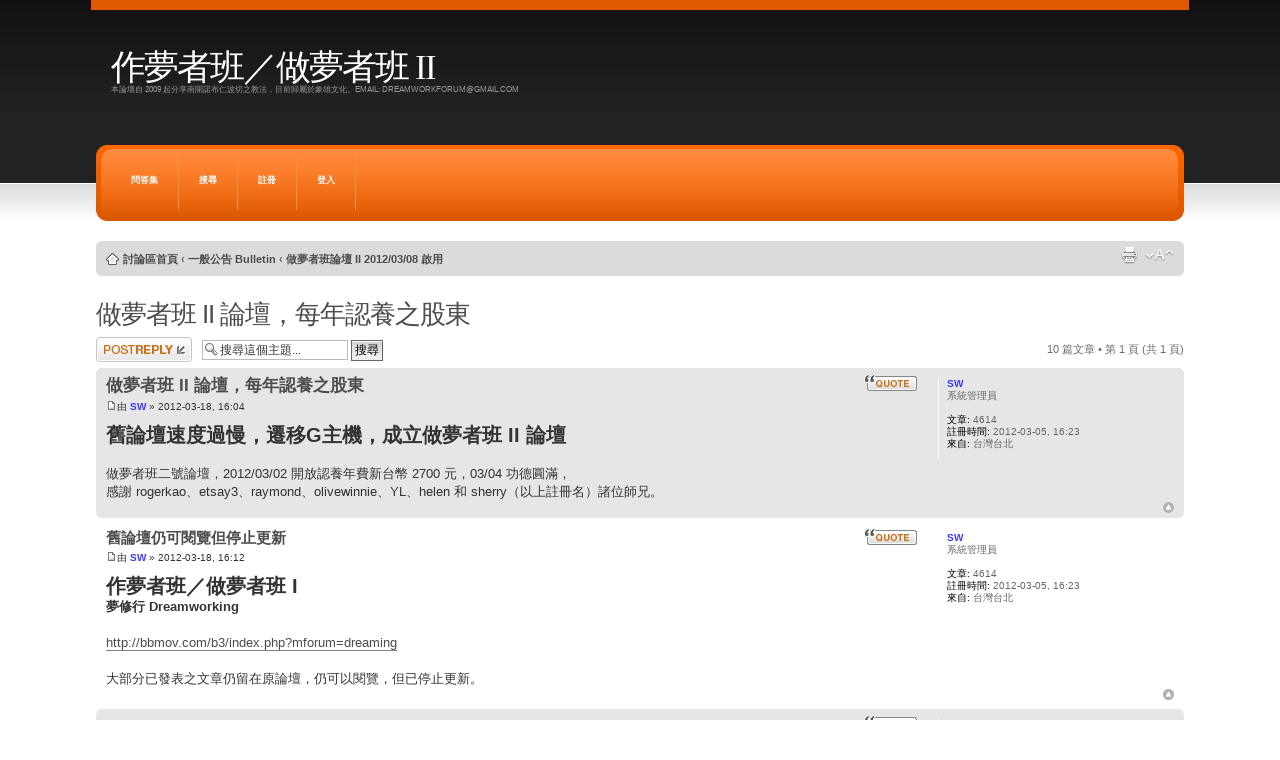

--- FILE ---
content_type: text/html; charset=UTF-8
request_url: https://dreamworking.dig.tw/viewtopic.php?f=31&t=70&p=5266&sid=8b8d275dca244f2f13412b7ec3404086
body_size: 31003
content:
<!DOCTYPE html PUBLIC "-//W3C//DTD XHTML 1.0 Strict//EN" "http://www.w3.org/TR/xhtml1/DTD/xhtml1-strict.dtd">
<html xmlns="http://www.w3.org/1999/xhtml" dir="ltr" lang="zh-cmn-hant" xml:lang="zh-cmn-hant">
<head>

<meta http-equiv="content-type" content="text/html; charset=UTF-8" />
<meta http-equiv="content-style-type" content="text/css" />
<meta http-equiv="content-language" content="zh-cmn-hant" />
<meta http-equiv="imagetoolbar" content="no" />
<meta name="resource-type" content="document" />
<meta name="distribution" content="global" />
<meta name="copyright" content="2000, 2002, 2005, 2007 phpBB Group" />
<meta name="keywords" content="" />
<meta name="description" content="" />
<meta http-equiv="X-UA-Compatible" content="IE=EmulateIE7" />

<title>作夢者班／做夢者班 II &bull; 檢視主題 - 做夢者班 II 論壇，每年認養之股東</title>

<!--
	phpBB style name: static
	Based on style:   prosilver (this is the default phpBB3 style)
	Original author:  Tom Beddard ( http://www.subBlue.com/ )
	Modified by:      spyka Webmaster ( http://www.spyka.net )
	
	NOTE: This page was generated by phpBB, the free open-source bulletin board package.
	      The phpBB Group is not responsible for the content of this page and forum. For more information
	      about phpBB please visit http://www.phpbb.com
-->

<script type="text/javascript">
// <![CDATA[
	var jump_page = '輸入您想要前往的頁數:';
	var on_page = '1';
	var per_page = '';
	var base_url = '';
	var style_cookie = 'phpBBstyle';
	var style_cookie_settings = '; path=/; domain=dreamworking.dig.tw';
	var onload_functions = new Array();
	var onunload_functions = new Array();

	

	/**
	* Find a member
	*/
	function find_username(url)
	{
		popup(url, 760, 570, '_usersearch');
		return false;
	}

	/**
	* New function for handling multiple calls to window.onload and window.unload by pentapenguin
	*/
	window.onload = function()
	{
		for (var i = 0; i < onload_functions.length; i++)
		{
			eval(onload_functions[i]);
		}
	}

	window.onunload = function()
	{
		for (var i = 0; i < onunload_functions.length; i++)
		{
			eval(onunload_functions[i]);
		}
	}

// ]]>
</script>
<script type="text/javascript" src="./styles/static/template/styleswitcher.js"></script>
<script type="text/javascript" src="./styles/static/template/forum_fn.js"></script>

<link href="./styles/static/theme/print.css" rel="stylesheet" type="text/css" media="print" title="printonly" />
<link href="./style.php?id=7&amp;lang=zh_cmn_hant&amp;sid=df38eeab1ec137b3d338924c5acc9f70" rel="stylesheet" type="text/css" media="screen, projection" />

<link href="./styles/static/theme/normal.css" rel="stylesheet" type="text/css" title="A" />
<link href="./styles/static/theme/medium.css" rel="alternate stylesheet" type="text/css" title="A+" />
<link href="./styles/static/theme/large.css" rel="alternate stylesheet" type="text/css" title="A++" />



</head>

<body id="phpbb" class="section-viewtopic ltr">
<div><a id="top" name="top" accesskey="t"></a></div>
<div class="header-wrapper">
	<div class="header pagewidth">
		
		<h1><a href="./index.php?sid=df38eeab1ec137b3d338924c5acc9f70" title="討論區首頁">作夢者班／做夢者班 II</a></h1>
		<h2>本論壇自 2009 起分享南開諾布仁波切之教法，目前歸屬於象雄文化。Email: dreamworkforum@gmail.com</h2>
		
	</div>
</div>

<div class="nav-wrapper-outside">
	<div class="nav-wrapper pagewidth">
		<div class="nav">
			<ul>	
			

			<li><a href="./faq.php?sid=df38eeab1ec137b3d338924c5acc9f70" title="問答集">問答集</a></li>
			
			
				<li><a href="./search.php?sid=df38eeab1ec137b3d338924c5acc9f70">搜尋</a></li>
			
					<li><a href="./ucp.php?mode=register&amp;sid=df38eeab1ec137b3d338924c5acc9f70">註冊</a></li>
				
				
				<li><a href="./ucp.php?mode=login&amp;sid=df38eeab1ec137b3d338924c5acc9f70" title="登入" accesskey="x">登入</a></li>
			
			</ul>
		</div>
	</div>
</div>
<div class="pagewidth">
	<div class="page-wrap">
		<div class="navbar">
			<div class="inner"><span class="corners-top"><span></span></span>

			<ul class="linklist navlinks">
				<li class="icon-home"><a href="./index.php?sid=df38eeab1ec137b3d338924c5acc9f70" accesskey="h">討論區首頁</a>  <strong>&#8249;</strong> <a href="./viewforum.php?f=6&amp;sid=df38eeab1ec137b3d338924c5acc9f70">一般公告 Bulletin</a> <strong>&#8249;</strong> <a href="./viewforum.php?f=31&amp;sid=df38eeab1ec137b3d338924c5acc9f70">做夢者班論壇 II 2012/03/08 啟用</a></li>

					<li class="rightside"><a href="#" onclick="fontsizeup(); return false;" onkeypress="return fontsizeup(event);" class="fontsize" title="變更字體大小">變更字體大小</a></li>


				<li class="rightside"><a href="./viewtopic.php?f=31&amp;t=70&amp;sid=df38eeab1ec137b3d338924c5acc9f70&amp;view=print" title="列印模式" accesskey="p" class="print">列印模式</a></li>
			</ul>
			<span class="corners-bottom"><span></span></span></div>
		</div>
	</div>

	<a name="start_here"></a>
	<div id="page-body">		
<h2><a href="./viewtopic.php?f=31&amp;t=70&amp;sid=df38eeab1ec137b3d338924c5acc9f70">做夢者班 II 論壇，每年認養之股東</a></h2>
<!-- NOTE: remove the style="display: none" when you want to have the forum description on the topic body --><div style="display: none !important;">本論壇自 2019 年起由象雄文化認養。<br /></div>

<div class="topic-actions">

	<div class="buttons">
	
		<div class="reply-icon"><a href="./posting.php?mode=reply&amp;f=31&amp;t=70&amp;sid=df38eeab1ec137b3d338924c5acc9f70" title="發表回覆"><span></span>發表回覆</a></div>
	
	</div>

	
		<div class="search-box">
			<form method="post" id="topic-search" action="./search.php?sid=df38eeab1ec137b3d338924c5acc9f70">
			<fieldset>
				<input class="inputbox search tiny"  type="text" name="keywords" id="search_keywords" size="20" value="搜尋這個主題..." onclick="if(this.value=='搜尋這個主題...')this.value='';" onblur="if(this.value=='')this.value='搜尋這個主題...';" />
				<input class="button2" type="submit" value="搜尋" />
				<input type="hidden" value="70" name="t" />
				<input type="hidden" value="msgonly" name="sf" />
			</fieldset>
			</form>
		</div>
	
		<div class="pagination">
			10 篇文章
			 &bull; 第 <strong>1</strong> 頁 (共 <strong>1</strong> 頁)
		</div>
	

</div>
<div class="clear"></div>


	<div id="p590" class="post bg2">
		<div class="inner"><span class="corners-top"><span></span></span>

		<div class="postbody">
			
				<ul class="profile-icons">
					<li class="quote-icon"><a href="./posting.php?mode=quote&amp;f=31&amp;p=590&amp;sid=df38eeab1ec137b3d338924c5acc9f70" title="引用回覆"><span>引用回覆</span></a></li>
				</ul>
			

			<h3 class="first"><a href="#p590">做夢者班 II 論壇，每年認養之股東</a></h3>
			<p class="author"><a href="./viewtopic.php?p=590&amp;sid=df38eeab1ec137b3d338924c5acc9f70#p590"><img src="./styles/static/imageset/icon_post_target.gif" width="11" height="9" alt="文章" title="文章" /></a>由 <strong><a href="./memberlist.php?mode=viewprofile&amp;u=2&amp;sid=df38eeab1ec137b3d338924c5acc9f70" style="color: #3333FF;" class="username-coloured">SW</a></strong> &raquo; 2012-03-18, 16:04 </p>

			

			<div class="content"><span style="font-weight: bold"><span style="font-size: 150%; line-height: 116%;">舊論壇速度過慢，遷移G主機，成立做夢者班 II 論壇</span></span><br /><br />做夢者班二號論壇，2012/03/02 開放認養年費新台幣 2700 元，03/04 功德圓滿，<br />感謝 rogerkao、etsay3、raymond、olivewinnie、YL、helen 和 sherry（以上註冊名）諸位師兄。</div>

			

		</div>

		
			<dl class="postprofile" id="profile590">
			<dt>
				<a href="./memberlist.php?mode=viewprofile&amp;u=2&amp;sid=df38eeab1ec137b3d338924c5acc9f70" style="color: #3333FF;" class="username-coloured">SW</a>
			</dt>

			<dd>系統管理員</dd>

		<dd>&nbsp;</dd>

		<dd><strong>文章:</strong> 4614</dd><dd><strong>註冊時間:</strong> 2012-03-05, 16:23</dd><dd><strong>來自:</strong> 台灣台北</dd>

		</dl>
	

		<div class="back2top"><a href="#wrap" class="top" title="回頂端">回頂端</a></div>

		<span class="corners-bottom"><span></span></span></div>
	</div>

	<hr class="divider" />

	<div id="p591" class="post bg1">
		<div class="inner"><span class="corners-top"><span></span></span>

		<div class="postbody">
			
				<ul class="profile-icons">
					<li class="quote-icon"><a href="./posting.php?mode=quote&amp;f=31&amp;p=591&amp;sid=df38eeab1ec137b3d338924c5acc9f70" title="引用回覆"><span>引用回覆</span></a></li>
				</ul>
			

			<h3 ><a href="#p591">舊論壇仍可閱覽但停止更新</a></h3>
			<p class="author"><a href="./viewtopic.php?p=591&amp;sid=df38eeab1ec137b3d338924c5acc9f70#p591"><img src="./styles/static/imageset/icon_post_target.gif" width="11" height="9" alt="文章" title="文章" /></a>由 <strong><a href="./memberlist.php?mode=viewprofile&amp;u=2&amp;sid=df38eeab1ec137b3d338924c5acc9f70" style="color: #3333FF;" class="username-coloured">SW</a></strong> &raquo; 2012-03-18, 16:12 </p>

			

			<div class="content"><span style="font-weight: bold"><span style="font-size: 150%; line-height: 116%;">作夢者班／做夢者班 I</span><br />夢修行 Dreamworking</span><br /><br /><!-- m --><a class="postlink" href="http://bbmov.com/b3/index.php?mforum=dreaming">http://bbmov.com/b3/index.php?mforum=dreaming</a><!-- m --><br /><br />大部分已發表之文章仍留在原論壇，仍可以閱覽，但已停止更新。</div>

			

		</div>

		
			<dl class="postprofile" id="profile591">
			<dt>
				<a href="./memberlist.php?mode=viewprofile&amp;u=2&amp;sid=df38eeab1ec137b3d338924c5acc9f70" style="color: #3333FF;" class="username-coloured">SW</a>
			</dt>

			<dd>系統管理員</dd>

		<dd>&nbsp;</dd>

		<dd><strong>文章:</strong> 4614</dd><dd><strong>註冊時間:</strong> 2012-03-05, 16:23</dd><dd><strong>來自:</strong> 台灣台北</dd>

		</dl>
	

		<div class="back2top"><a href="#wrap" class="top" title="回頂端">回頂端</a></div>

		<span class="corners-bottom"><span></span></span></div>
	</div>

	<hr class="divider" />

	<div id="p609" class="post bg2">
		<div class="inner"><span class="corners-top"><span></span></span>

		<div class="postbody">
			
				<ul class="profile-icons">
					<li class="quote-icon"><a href="./posting.php?mode=quote&amp;f=31&amp;p=609&amp;sid=df38eeab1ec137b3d338924c5acc9f70" title="引用回覆"><span>引用回覆</span></a></li>
				</ul>
			

			<h3 ><a href="#p609"></a></h3>
			<p class="author"><a href="./viewtopic.php?p=609&amp;sid=df38eeab1ec137b3d338924c5acc9f70#p609"><img src="./styles/static/imageset/icon_post_target.gif" width="11" height="9" alt="文章" title="文章" /></a>由 <strong><a href="./memberlist.php?mode=viewprofile&amp;u=2&amp;sid=df38eeab1ec137b3d338924c5acc9f70" style="color: #3333FF;" class="username-coloured">SW</a></strong> &raquo; 2012-03-22, 20:24 </p>

			

			<div class="content"><span style="font-weight: bold">本論壇之開放與非開放區域</span><br /><br />本論壇僅開放網路機器人如 Google 等搜尋引擎，閱讀「大圓滿相關閱讀札記」，以及「夢修心得、閱讀札記及翻譯」。<br /><br />需要帳號密碼之版面：「南開諾布仁波切網路傳法聽講筆記」，限註冊會員（有資格審查）；「私人閱讀筆記及相關文件」更限定在領受過南開師上師瑜伽傳承且有持續聞法之弟子。此兩版不是公開版面，網路亦搜尋不到任何內容，屬於私人領域。</div>

			

		</div>

		
			<dl class="postprofile" id="profile609">
			<dt>
				<a href="./memberlist.php?mode=viewprofile&amp;u=2&amp;sid=df38eeab1ec137b3d338924c5acc9f70" style="color: #3333FF;" class="username-coloured">SW</a>
			</dt>

			<dd>系統管理員</dd>

		<dd>&nbsp;</dd>

		<dd><strong>文章:</strong> 4614</dd><dd><strong>註冊時間:</strong> 2012-03-05, 16:23</dd><dd><strong>來自:</strong> 台灣台北</dd>

		</dl>
	

		<div class="back2top"><a href="#wrap" class="top" title="回頂端">回頂端</a></div>

		<span class="corners-bottom"><span></span></span></div>
	</div>

	<hr class="divider" />

	<div id="p1470" class="post bg1">
		<div class="inner"><span class="corners-top"><span></span></span>

		<div class="postbody">
			
				<ul class="profile-icons">
					<li class="quote-icon"><a href="./posting.php?mode=quote&amp;f=31&amp;p=1470&amp;sid=df38eeab1ec137b3d338924c5acc9f70" title="引用回覆"><span>引用回覆</span></a></li>
				</ul>
			

			<h3 ><a href="#p1470">歡迎認養 2013 年做夢者班 II 論壇</a></h3>
			<p class="author"><a href="./viewtopic.php?p=1470&amp;sid=df38eeab1ec137b3d338924c5acc9f70#p1470"><img src="./styles/static/imageset/icon_post_target.gif" width="11" height="9" alt="文章" title="文章" /></a>由 <strong><a href="./memberlist.php?mode=viewprofile&amp;u=2&amp;sid=df38eeab1ec137b3d338924c5acc9f70" style="color: #3333FF;" class="username-coloured">SW</a></strong> &raquo; 2013-02-03, 16:29 </p>

			

			<div class="content">系統產生了新的帳單，詳細的帳單內容以及繳費資訊如下： <br /><br /><br />帳單編號 : 60575 <br />應繳總金額 : NT$ 2,700 <br />繳款期限 : 2013-03-05 <br /><br />帳單明細 : <br />GT-1 - dreamworking.dig.tw (2013-03-05 - 2014-03-04)　( NT$ 2,700 )</div>

			

		</div>

		
			<dl class="postprofile" id="profile1470">
			<dt>
				<a href="./memberlist.php?mode=viewprofile&amp;u=2&amp;sid=df38eeab1ec137b3d338924c5acc9f70" style="color: #3333FF;" class="username-coloured">SW</a>
			</dt>

			<dd>系統管理員</dd>

		<dd>&nbsp;</dd>

		<dd><strong>文章:</strong> 4614</dd><dd><strong>註冊時間:</strong> 2012-03-05, 16:23</dd><dd><strong>來自:</strong> 台灣台北</dd>

		</dl>
	

		<div class="back2top"><a href="#wrap" class="top" title="回頂端">回頂端</a></div>

		<span class="corners-bottom"><span></span></span></div>
	</div>

	<hr class="divider" />

	<div id="p1475" class="post bg2">
		<div class="inner"><span class="corners-top"><span></span></span>

		<div class="postbody">
			
				<ul class="profile-icons">
					<li class="quote-icon"><a href="./posting.php?mode=quote&amp;f=31&amp;p=1475&amp;sid=df38eeab1ec137b3d338924c5acc9f70" title="引用回覆"><span>引用回覆</span></a></li>
				</ul>
			

			<h3 ><a href="#p1475">認養 2013 年做夢者班 II 論壇</a></h3>
			<p class="author"><a href="./viewtopic.php?p=1475&amp;sid=df38eeab1ec137b3d338924c5acc9f70#p1475"><img src="./styles/static/imageset/icon_post_target.gif" width="11" height="9" alt="文章" title="文章" /></a>由 <strong><a href="./memberlist.php?mode=viewprofile&amp;u=2&amp;sid=df38eeab1ec137b3d338924c5acc9f70" style="color: #3333FF;" class="username-coloured">SW</a></strong> &raquo; 2013-02-06, 00:37 </p>

			

			<div class="content">感謝 2013 年論壇年費由以下師兄認養： <br /><br />1. rogerkao<br />2. rayweng<br />3. raymond<br />4. chiang6688<br />5. etsay3<br />6. helen<br />7. sherry<br /><br />非常感謝！</div>

			

		</div>

		
			<dl class="postprofile" id="profile1475">
			<dt>
				<a href="./memberlist.php?mode=viewprofile&amp;u=2&amp;sid=df38eeab1ec137b3d338924c5acc9f70" style="color: #3333FF;" class="username-coloured">SW</a>
			</dt>

			<dd>系統管理員</dd>

		<dd>&nbsp;</dd>

		<dd><strong>文章:</strong> 4614</dd><dd><strong>註冊時間:</strong> 2012-03-05, 16:23</dd><dd><strong>來自:</strong> 台灣台北</dd>

		</dl>
	

		<div class="back2top"><a href="#wrap" class="top" title="回頂端">回頂端</a></div>

		<span class="corners-bottom"><span></span></span></div>
	</div>

	<hr class="divider" />

	<div id="p1888" class="post bg1">
		<div class="inner"><span class="corners-top"><span></span></span>

		<div class="postbody">
			
				<ul class="profile-icons">
					<li class="quote-icon"><a href="./posting.php?mode=quote&amp;f=31&amp;p=1888&amp;sid=df38eeab1ec137b3d338924c5acc9f70" title="引用回覆"><span>引用回覆</span></a></li>
				</ul>
			

			<h3 ><a href="#p1888">Re: 認養 2013 年做夢者班 II 論壇</a></h3>
			<p class="author"><a href="./viewtopic.php?p=1888&amp;sid=df38eeab1ec137b3d338924c5acc9f70#p1888"><img src="./styles/static/imageset/icon_post_target.gif" width="11" height="9" alt="文章" title="文章" /></a>由 <strong><a href="./memberlist.php?mode=viewprofile&amp;u=131&amp;sid=df38eeab1ec137b3d338924c5acc9f70" style="color: #9933CC;" class="username-coloured">jh56888</a></strong> &raquo; 2013-05-17, 11:09 </p>

			

			<div class="content"><blockquote><div><cite>SW 寫:</cite>感謝 2013 年論壇年費由以下師兄認養： <br /><br />1. rogerkao<br />2. rayweng<br />3. raymond<br />4. chiang6688<br />5. etsay3<br />6. helen<br />7. sherry<br /><br />非常感謝！</div></blockquote><br />師姐非常感謝你們. 以後我也參加一份.記得通知好嗎.謝謝 jh56888.</div>

			

		</div>

		
			<dl class="postprofile" id="profile1888">
			<dt>
				<a href="./memberlist.php?mode=viewprofile&amp;u=131&amp;sid=df38eeab1ec137b3d338924c5acc9f70" style="color: #9933CC;" class="username-coloured">jh56888</a>
			</dt>

			<dd>一般會員</dd>

		<dd>&nbsp;</dd>

		<dd><strong>文章:</strong> 10</dd><dd><strong>註冊時間:</strong> 2012-07-09, 14:52</dd><dd><strong>來自:</strong> 台灣新竹</dd>

		</dl>
	

		<div class="back2top"><a href="#wrap" class="top" title="回頂端">回頂端</a></div>

		<span class="corners-bottom"><span></span></span></div>
	</div>

	<hr class="divider" />

	<div id="p2840" class="post bg2">
		<div class="inner"><span class="corners-top"><span></span></span>

		<div class="postbody">
			
				<ul class="profile-icons">
					<li class="quote-icon"><a href="./posting.php?mode=quote&amp;f=31&amp;p=2840&amp;sid=df38eeab1ec137b3d338924c5acc9f70" title="引用回覆"><span>引用回覆</span></a></li>
				</ul>
			

			<h3 ><a href="#p2840">2014 論壇認養師兄</a></h3>
			<p class="author"><a href="./viewtopic.php?p=2840&amp;sid=df38eeab1ec137b3d338924c5acc9f70#p2840"><img src="./styles/static/imageset/icon_post_target.gif" width="11" height="9" alt="文章" title="文章" /></a>由 <strong><a href="./memberlist.php?mode=viewprofile&amp;u=2&amp;sid=df38eeab1ec137b3d338924c5acc9f70" style="color: #3333FF;" class="username-coloured">SW</a></strong> &raquo; 2014-03-08, 17:36 </p>

			

			<div class="content">感謝 2014 年論壇年費由以下師兄認養： <br /><br />1. buddharipa<br />2. blairan<br />3. b78282<br />4. Ares<br />5. etsay3<br />6. jh56888<br />7. raymond<br />8. jerry wang<br />9. rogerkao 嫂<br />10. YL<br />11. chiang6688<br />12. hope<br />13. rayweng<br /><br />另 Roger 嫂溢繳 300 挪至明年度年費。</div>

			

		</div>

		
			<dl class="postprofile" id="profile2840">
			<dt>
				<a href="./memberlist.php?mode=viewprofile&amp;u=2&amp;sid=df38eeab1ec137b3d338924c5acc9f70" style="color: #3333FF;" class="username-coloured">SW</a>
			</dt>

			<dd>系統管理員</dd>

		<dd>&nbsp;</dd>

		<dd><strong>文章:</strong> 4614</dd><dd><strong>註冊時間:</strong> 2012-03-05, 16:23</dd><dd><strong>來自:</strong> 台灣台北</dd>

		</dl>
	

		<div class="back2top"><a href="#wrap" class="top" title="回頂端">回頂端</a></div>

		<span class="corners-bottom"><span></span></span></div>
	</div>

	<hr class="divider" />

	<div id="p3787" class="post bg1">
		<div class="inner"><span class="corners-top"><span></span></span>

		<div class="postbody">
			
				<ul class="profile-icons">
					<li class="quote-icon"><a href="./posting.php?mode=quote&amp;f=31&amp;p=3787&amp;sid=df38eeab1ec137b3d338924c5acc9f70" title="引用回覆"><span>引用回覆</span></a></li>
				</ul>
			

			<h3 ><a href="#p3787"></a></h3>
			<p class="author"><a href="./viewtopic.php?p=3787&amp;sid=df38eeab1ec137b3d338924c5acc9f70#p3787"><img src="./styles/static/imageset/icon_post_target.gif" width="11" height="9" alt="文章" title="文章" /></a>由 <strong><a href="./memberlist.php?mode=viewprofile&amp;u=2&amp;sid=df38eeab1ec137b3d338924c5acc9f70" style="color: #3333FF;" class="username-coloured">SW</a></strong> &raquo; 2015-02-17, 21:05 </p>

			

			<div class="content">感謝 2015 年論壇年費由以下師兄認養： <br /><br />1. Ares、<br />2. saito takeshi、<br />3. Joyce、<br />4. hope、<br />5. jh56888、<br />6. b78282、<br />7. 飛飛、<br />8. harry、<br />9. raymond、<br />10. buddharipa、<br />11. rayweng、<br />12. jerry wang、<br />13. rogerkao 嫂、<br />14. etsay3、<br />15. tainanwu、<br />16. blairan、<br />17. YL<br /><br />非常感謝！<br /><br />註： saito takeshi 溢繳 68，jerry wang 溢繳 130，算到明年帳上。</div>

			

		</div>

		
			<dl class="postprofile" id="profile3787">
			<dt>
				<a href="./memberlist.php?mode=viewprofile&amp;u=2&amp;sid=df38eeab1ec137b3d338924c5acc9f70" style="color: #3333FF;" class="username-coloured">SW</a>
			</dt>

			<dd>系統管理員</dd>

		<dd>&nbsp;</dd>

		<dd><strong>文章:</strong> 4614</dd><dd><strong>註冊時間:</strong> 2012-03-05, 16:23</dd><dd><strong>來自:</strong> 台灣台北</dd>

		</dl>
	

		<div class="back2top"><a href="#wrap" class="top" title="回頂端">回頂端</a></div>

		<span class="corners-bottom"><span></span></span></div>
	</div>

	<hr class="divider" />

	<div id="p5244" class="post bg2">
		<div class="inner"><span class="corners-top"><span></span></span>

		<div class="postbody">
			
				<ul class="profile-icons">
					<li class="quote-icon"><a href="./posting.php?mode=quote&amp;f=31&amp;p=5244&amp;sid=df38eeab1ec137b3d338924c5acc9f70" title="引用回覆"><span>引用回覆</span></a></li>
				</ul>
			

			<h3 ><a href="#p5244">2016 認養之股東</a></h3>
			<p class="author"><a href="./viewtopic.php?p=5244&amp;sid=df38eeab1ec137b3d338924c5acc9f70#p5244"><img src="./styles/static/imageset/icon_post_target.gif" width="11" height="9" alt="文章" title="文章" /></a>由 <strong><a href="./memberlist.php?mode=viewprofile&amp;u=2&amp;sid=df38eeab1ec137b3d338924c5acc9f70" style="color: #3333FF;" class="username-coloured">SW</a></strong> &raquo; 2017-02-13, 16:11 </p>

			

			<div class="content">感謝 2016 年論壇年費由以下師兄認養：<br /><br />raymond、<br />rayweng、<br />rogerkao 嫂、<br />Ares、<br />jerry wang、<br />Joyce、<br />saito takeshi、<br />tainanwu、<br />harry、<br />Rich、<br />blairan、<br />slowslow099、<br />b78282、<br />jh56888、<br />sherry、<br />etsay3、<br />飛飛、<br />陳錦儀、<br />chiang6688、<br />hope、<br />Julia、<br />buddharipa、<br />YL <br /><br />等 23 位師兄姊認養 2016 年的年費。非常感謝！</div>

			

		</div>

		
			<dl class="postprofile" id="profile5244">
			<dt>
				<a href="./memberlist.php?mode=viewprofile&amp;u=2&amp;sid=df38eeab1ec137b3d338924c5acc9f70" style="color: #3333FF;" class="username-coloured">SW</a>
			</dt>

			<dd>系統管理員</dd>

		<dd>&nbsp;</dd>

		<dd><strong>文章:</strong> 4614</dd><dd><strong>註冊時間:</strong> 2012-03-05, 16:23</dd><dd><strong>來自:</strong> 台灣台北</dd>

		</dl>
	

		<div class="back2top"><a href="#wrap" class="top" title="回頂端">回頂端</a></div>

		<span class="corners-bottom"><span></span></span></div>
	</div>

	<hr class="divider" />

	<div id="p5266" class="post bg1">
		<div class="inner"><span class="corners-top"><span></span></span>

		<div class="postbody">
			
				<ul class="profile-icons">
					<li class="quote-icon"><a href="./posting.php?mode=quote&amp;f=31&amp;p=5266&amp;sid=df38eeab1ec137b3d338924c5acc9f70" title="引用回覆"><span>引用回覆</span></a></li>
				</ul>
			

			<h3 ><a href="#p5266">2017 認養之股東</a></h3>
			<p class="author"><a href="./viewtopic.php?p=5266&amp;sid=df38eeab1ec137b3d338924c5acc9f70#p5266"><img src="./styles/static/imageset/icon_post_target.gif" width="11" height="9" alt="文章" title="文章" /></a>由 <strong><a href="./memberlist.php?mode=viewprofile&amp;u=2&amp;sid=df38eeab1ec137b3d338924c5acc9f70" style="color: #3333FF;" class="username-coloured">SW</a></strong> &raquo; 2017-02-26, 21:44 </p>

			

			<div class="content">感謝 2017 年論壇年費由以下師兄認養：<br /><br />Ares、<br />Joyce、<br />陳錦儀、<br />阿正(鄭)、<br />YL、<br />blairan、<br />jh56888、<br />hope、<br />飛飛、<br />harry、<br />slowslow099、<br />tainanwu、<br />chiang6688、<br />rayweng、<br />raymond、<br />jerry wang、<br />etsay3、<br />saito takeshi、<br />b78282、<br />Noubu、<br />buddharipa、<br />Rich、<br />Julia<br /><br />等 23 位師兄姊認養 2017 年的年費。非常感謝！</div>

			

		</div>

		
			<dl class="postprofile" id="profile5266">
			<dt>
				<a href="./memberlist.php?mode=viewprofile&amp;u=2&amp;sid=df38eeab1ec137b3d338924c5acc9f70" style="color: #3333FF;" class="username-coloured">SW</a>
			</dt>

			<dd>系統管理員</dd>

		<dd>&nbsp;</dd>

		<dd><strong>文章:</strong> 4614</dd><dd><strong>註冊時間:</strong> 2012-03-05, 16:23</dd><dd><strong>來自:</strong> 台灣台北</dd>

		</dl>
	

		<div class="back2top"><a href="#wrap" class="top" title="回頂端">回頂端</a></div>

		<span class="corners-bottom"><span></span></span></div>
	</div>

	<hr class="divider" />

	<form id="viewtopic" method="post" action="./viewtopic.php?f=31&amp;t=70&amp;sid=df38eeab1ec137b3d338924c5acc9f70">

	<fieldset class="display-options" style="margin-top: 0; ">
		
		<label>顯示文章 : <select name="st" id="st"><option value="0" selected="selected">所有文章</option><option value="1">1天</option><option value="7">7天</option><option value="14">2週</option><option value="30">1個月</option><option value="90">3個月</option><option value="180">6個月</option><option value="365">1年</option></select></label>
		<label>排序 <select name="sk" id="sk"><option value="a">發表人</option><option value="t" selected="selected">發表時間 </option><option value="s">主題</option></select></label> <label><select name="sd" id="sd"><option value="a" selected="selected">依序遞增</option><option value="d">依序遞減</option></select> <input type="submit" name="sort" value="Go" class="button2" /></label>
		
	</fieldset>

	</form>
	<hr />


<div class="topic-actions">
	<div class="buttons">
	
		<div class="reply-icon"><a href="./posting.php?mode=reply&amp;f=31&amp;t=70&amp;sid=df38eeab1ec137b3d338924c5acc9f70" title="發表回覆"><span></span>發表回覆</a></div>
	
	</div>

	
		<div class="pagination">
			10 篇文章
			 &bull; 第 <strong>1</strong> 頁 (共 <strong>1</strong> 頁)
		</div>
	
</div>


	<p></p><p><a href="./viewforum.php?f=31&amp;sid=df38eeab1ec137b3d338924c5acc9f70" class="left-box left" accesskey="r">回到 做夢者班論壇 II 2012/03/08 啟用</a></p>

	<form method="post" id="jumpbox" action="./viewforum.php?sid=df38eeab1ec137b3d338924c5acc9f70" onsubmit="if(document.jumpbox.f.value == -1){return false;}">

	
		<fieldset class="jumpbox">
	
			<label for="f" accesskey="j">前往 :</label>
			<select name="f" id="f" onchange="if(this.options[this.selectedIndex].value != -1){ document.forms['jumpbox'].submit() }">
			
				<option value="-1">選擇一個版面</option>
			<option value="-1">------------------</option>
				<option value="1">夢修行 Dream Practice</option>
			
				<option value="32">&nbsp; &nbsp;夢修心得、閱讀札記及翻譯</option>
			
				<option value="39">&nbsp; &nbsp;夢瑜伽文本翻譯及相關開示</option>
			
				<option value="40">&nbsp; &nbsp;2005~2009 做夢者班檔案資料</option>
			
				<option value="7">大圓滿教法 Dzogchen Teachings</option>
			
				<option value="27">&nbsp; &nbsp;大圓滿教法相關書籍出版及摘要翻譯</option>
			
				<option value="15">&nbsp; &nbsp;南開諾布仁波切網路傳法聽講筆記</option>
			
				<option value="38">&nbsp; &nbsp;益西南開仁波切網路禪修營</option>
			
				<option value="29">&nbsp; &nbsp;私人閱讀筆記及相關文件</option>
			
				<option value="36">&nbsp; &nbsp;&nbsp; &nbsp;歷年聽講筆記專題整理</option>
			
				<option value="37">&nbsp; &nbsp;&nbsp; &nbsp;內部傳法筆記與禪修營局部謄稿專區</option>
			
				<option value="21">&nbsp; &nbsp;南開諾布仁波切（Chogyal Namkhai Norbu）相關介紹</option>
			
				<option value="34">&nbsp; &nbsp;南開諾布仁波切常用藏文名詞與例子說明</option>
			
				<option value="6">一般公告 Bulletin</option>
			
				<option value="23">&nbsp; &nbsp;國際大圓滿同修會網路直播播出時間</option>
			
				<option value="33">&nbsp; &nbsp;網路共修 Practicing Together</option>
			
				<option value="24">&nbsp; &nbsp;申請「做夢者班」論壇註冊會員須知</option>
			
				<option value="25">&nbsp; &nbsp;如何成為「群組會員」</option>
			
				<option value="31" selected="selected">&nbsp; &nbsp;做夢者班論壇 II 2012/03/08 啟用</option>
			
			</select>
			<input type="submit" value="Go" class="button2" />
		</fieldset>
	</form>


	<h3>誰在線上</h3>
	<p>正在瀏覽這個版面的使用者：沒有註冊會員 和 15 位訪客</p>
</div>

<div id="page-footer">

	<div class="navbar">
		<div class="inner"><span class="corners-top"><span></span></span>

		<ul class="linklist">
			<li class="icon-home"><a href="./index.php?sid=df38eeab1ec137b3d338924c5acc9f70" accesskey="h">討論區首頁</a></li>
				
			<li class="rightside">
				<a href="./memberlist.php?mode=leaders&amp;sid=df38eeab1ec137b3d338924c5acc9f70">管理團隊</a> &bull; <a href="./ucp.php?mode=delete_cookies&amp;sid=df38eeab1ec137b3d338924c5acc9f70">刪除所有討論區 Cookies</a> &bull; 所有顯示的時間為 UTC + 8 小時 </li>
		</ul>

		<span class="corners-bottom"><span></span></span></div>
	</div>
	
<!--
	We request you retain the full copyright notice below including the link to www.phpbb.com.
	This not only gives respect to the large amount of time given freely by the developers
	but also helps build interest, traffic and use of phpBB3. If you (honestly) cannot retain
	the full copyright we ask you at least leave in place the "Powered by phpBB" line, with
	"phpBB" linked to www.phpbb.com. If you refuse to include even this then support on our
	forums may be affected.

	The phpBB Group : 2006
//-->

	<div class="copyright">
		<br />正體中文語系由 <a href="http://phpbb-tw.net/" onclick="window.open(this.href);return false;"><span style="color:#ff6633"><strong>竹貓星球</strong></span></a> 維護製作
	</div>

	<div class="footer-wrapper-outside">
		<div class="footer-wrapper">
			<div class="footer">
				<p>Powered by <a href="http://www.phpbb.com/">phpBB</a> &copy; 2000, 2002, 2005, 2007 phpBB Group. Original design: <a href="http://www.madringtones.org/by-artist/John Lee Hooker/">John Lee Hooker MP3</a> | phpBB3 design: <a href="http://www.awesomestyles.com">phpBB3 styles</a></p> 
			</div>	
		</div>
	</div>
	
</div>

</div>

<div>
	<a id="bottom" name="bottom" accesskey="z"></a>
	
</div>

</body>
</html>